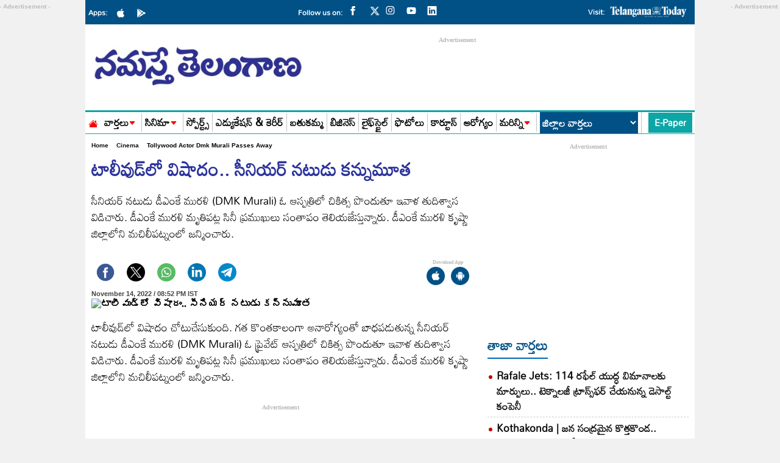

--- FILE ---
content_type: text/html; charset=utf-8
request_url: https://www.google.com/recaptcha/api2/aframe
body_size: 269
content:
<!DOCTYPE HTML><html><head><meta http-equiv="content-type" content="text/html; charset=UTF-8"></head><body><script nonce="AQZUJYWBx9E2FdiLt9k-kQ">/** Anti-fraud and anti-abuse applications only. See google.com/recaptcha */ try{var clients={'sodar':'https://pagead2.googlesyndication.com/pagead/sodar?'};window.addEventListener("message",function(a){try{if(a.source===window.parent){var b=JSON.parse(a.data);var c=clients[b['id']];if(c){var d=document.createElement('img');d.src=c+b['params']+'&rc='+(localStorage.getItem("rc::a")?sessionStorage.getItem("rc::b"):"");window.document.body.appendChild(d);sessionStorage.setItem("rc::e",parseInt(sessionStorage.getItem("rc::e")||0)+1);localStorage.setItem("rc::h",'1769027566917');}}}catch(b){}});window.parent.postMessage("_grecaptcha_ready", "*");}catch(b){}</script></body></html>

--- FILE ---
content_type: application/javascript; charset=utf-8
request_url: https://fundingchoicesmessages.google.com/f/AGSKWxV6TN3irSRhTW66eX4pXWxULLopD9Sm1K7w-TmtCGroCTvCTFUolhnt0M7k8nmWSGOT11qtU64HWZBOmETpnK9CoIIgSRRQjkFKzIUXK5cj5wYy2L3mTAj-T-VjT2u3zyGsGR2VUaBPSmhH_HtA4jRRIjrDO4tgxv9rf6698YydUhBj67nASqK3xQRn/_/plugins/ad./ads/postscribe.-ad_injector//bizad.-120-600.
body_size: -1292
content:
window['19a06ab7-3d66-4afd-8d9c-faddcfe50c3d'] = true;